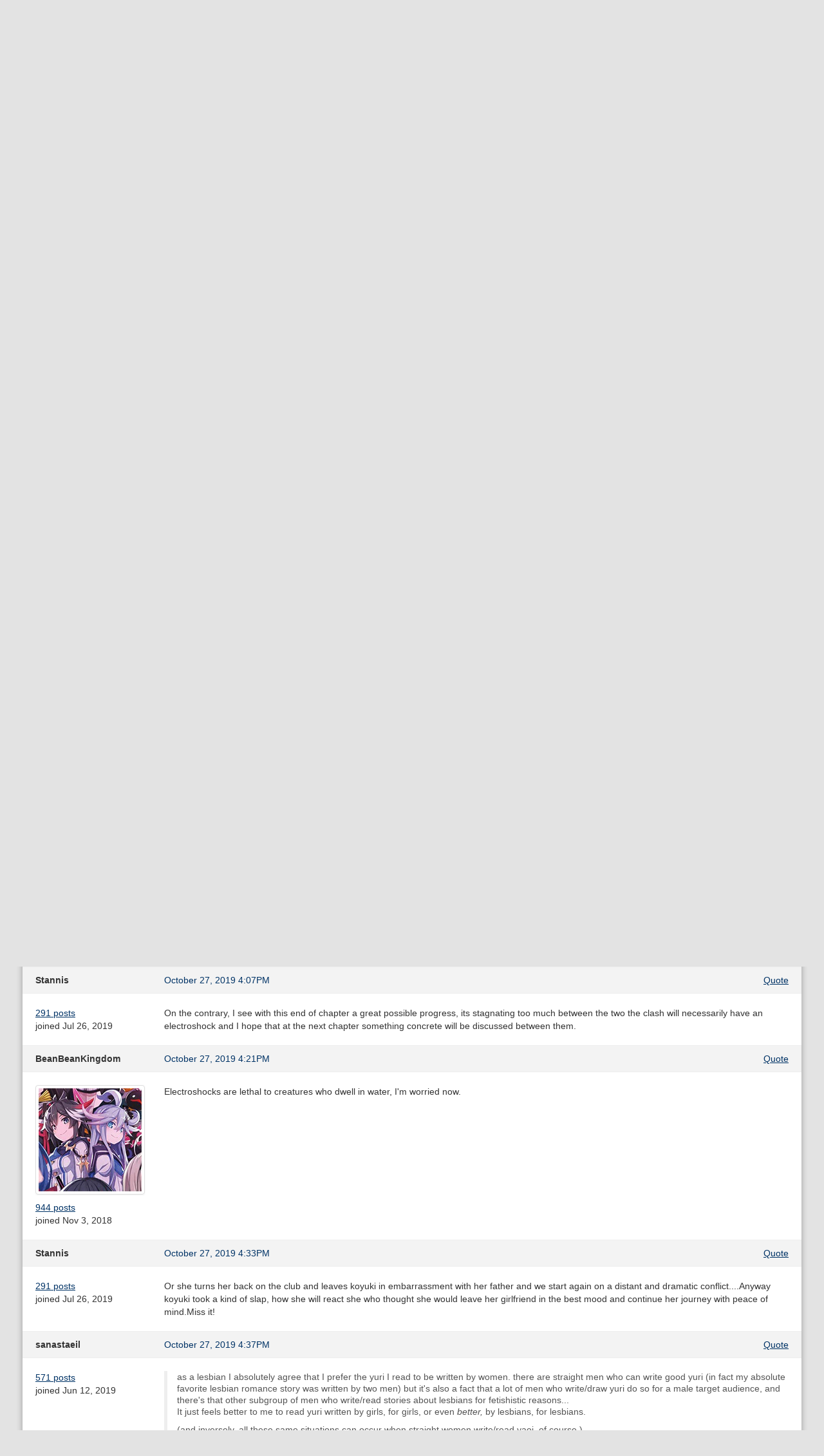

--- FILE ---
content_type: text/html; charset=utf-8
request_url: https://dynasty-scans.com/forum/topics/13728-nettaigyo-wa-yuki-ni-kogareru-discussion?page=57
body_size: 10333
content:
<!DOCTYPE html>
<html>
<head>
<meta content='text/html; charset=utf-8' http-equiv='Content-Type'>
<meta content='width=device-width, initial-scale=1.0' name='viewport'>
<meta content='Online manga reader for scanlations released by Dynasty Scans and other Yuri groups.' name='description'>
<meta content='dynasty scans, manga, yuri, scanlation, reader' name='keywords'>
<title>Dynasty Reader &raquo; Forum › Nettaigyo wa Yuki ni Kogareru discussion</title>
<link href='/assets/favicon-96599a954b862bfaaa71372cc403a6ab.png' rel='shortcut icon' type='image/png'>
<link href="/assets/application-d4cca73f451dc45e29cb5152b6048922.css" media="all" rel="stylesheet" type="text/css" />
<script src="/assets/application-79c0b3663b23af1d3b676ff37fa0019b.js" type="text/javascript"></script>
<link href="/feed" rel="alternate" title="Recently Released Chapters" type="application/atom+xml" />
<link href="/feed?added=1" rel="alternate" title="Recently Added Chapters" type="application/atom+xml" />

<meta content="authenticity_token" name="csrf-param" />
<meta content="17vhrb9WQH+2YcJJgRcG7kSXfTpNOi3p3tZcS4lGhqo=" name="csrf-token" />
</head>
<body>
<div class='container' id='content'>
<div class='navbar navbar-inverse'>
<div class='navbar-inner'>
<a class='btn btn-navbar' data-target='.nav-collapse' data-toggle='collapse'>
<span class='icon-bar'></span>
<span class='icon-bar'></span>
<span class='icon-bar'></span>
</a>
<a href="/" class="brand"><img alt="Dynasty Reader" height="40" src="/assets/brand-e61682a5fc714c8b69bdb66191d450eb.png" width="175" /></a>
<div class='nav-collapse'>
<ul class='nav pull-right'>
<li class='divider-vertical'></li>

<li><a href="/user/login">Login</a></li>
</ul>
<form action='/search' class='navbar-search pull-right' method='get'><input class="search-query input-medium" id="q" name="q" placeholder="Search" type="text" /></form>
<ul class='nav'>
<li class='added'><a href="/chapters/added"><span>Recently</span> <span>Added</span></a></li>
<li><a href="/series">Directory</a></li>
<li><a href="/lists">Lists</a></li>
<li><a href="/images">Images</a></li>
<li><a href="/forum">Forum</a></li>
<li class='irc'><a href="https://discord.com/invite/e4sbY8S"><i class="icon-bullhorn icon-white"></i></a></li>
</ul>
</div>
</div>
</div>

<div class='topics show' id='main'><div class='pull-right bulleted middle'>
<span><a href="/forum/posts/new?topic_id=13728" class="btn btn-small"><i class="icon-pencil"></i> Post reply</a></span>
</div>
<h2><a href="/forum">Forum</a> ›  Nettaigyo wa Yuki ni Kogareru discussion</h2>
<div class='posts'><div class='forum_post' id='forum_post_518049'>
<div class='info'>
<div class='row'>
<div class='span2 user'>
TifalovesAerith

</div>
<div class='span5 time'>
<a href="/forum/posts/518049">October 27, 2019  3:02PM</a>
</div>
<div class='span5 align-right actions bulleted'>
<span><a href="/forum/posts/new?quote_id=518049&amp;topic_id=13728">Quote</a></span>
</div>
</div>
</div>
<div class='body row'>
<div class='span2 details'>
<div class='avatar'><span class="thumbnail"><img alt="7056534" src="/system/users_avatars/000/036/940/medium/7056534.jpg?1700394989" /></span></div>
<div class='bulleted'>
<span class='count'><a href="/forum/posts?user_id=36940">1,293 posts</a></span>
</div>
<div class='joined'>joined May  7, 2017</div>
</div>
<div class='span10 message'>
<p>oh geez, the cliffhanger, can&#39;t these go back to being <span class='spoilers'>friends</span> even though Konatsu-chan is currently <span class='spoilers'>friends</span> with Kaede-sama? Are <span class='spoilers'>friendship</span>  threesomes a thing? WE SHALL SEE ... THE PLOT THICKENS</p>

</div>
</div>
</div>
<div class='forum_post' id='forum_post_518051'>
<div class='info'>
<div class='row'>
<div class='span2 user'>
Orestes

</div>
<div class='span5 time'>
<a href="/forum/posts/518051">October 27, 2019  3:26PM</a>
</div>
<div class='span5 align-right actions bulleted'>
<span><a href="/forum/posts/new?quote_id=518051&amp;topic_id=13728">Quote</a></span>
</div>
</div>
</div>
<div class='body row'>
<div class='span2 details'>
<div class='avatar'><span class="thumbnail"><img alt="Gyerin200" src="/system/users_avatars/000/001/622/medium/Gyerin200.jpg?1674994240" /></span></div>
<div class='bulleted'>
<span class='count'><a href="/forum/posts?user_id=1622">298 posts</a></span>
<span class='lists'><a href="/lists/public/1622">1 list</a></span>
</div>
<div class='joined'>joined Sep  6, 2011</div>
</div>
<div class='span10 message'>
<blockquote>
<blockquote>
<blockquote>
<p>Maybe that&#39;s just sexist of me tho.</p>
</blockquote>

<p>Yes.</p>
</blockquote>

<p>Well defend your opinion, comrade! Convert me from my sexist ways!</p>

<p>Why, exactly, shouldn&#39;t I be inherently wary of lesbian romance / sexuality that is written by someone, who not only can have had no real-life experience with the matter, but who also might have cause to portray it in a shallow and unrealistic light for their own gratification?</p>

<p>I&#39;d never mean to imply that ALL men write lesbians like this, only that many do and that I believe I have a fair cause to be on guard.</p>
</blockquote>

<p>It is fiction for starters. There are good and bad authors and it doesn&#39;t have anything to do with their sex. I think you don&#39;t even comprehend how stupid it is to ask an author to have experience about what they are about to write/create. We wouldn&#39;t have superhero, sci-fi, pirate, medieval or any other media around.</p>

<p>Unless that superpower is bigotry. Then by your own theory you could make a superhero flick.</p>

<p>For the sake of argumentation please point out those portrayals and I will answer with ten times that amount done by women.</p>

<p class='edited'>last edited at Oct 27, 2019  3:27PM</p>
</div>
</div>
</div>
<div class='forum_post' id='forum_post_518054'>
<div class='info'>
<div class='row'>
<div class='span2 user'>
Jamal_Williams69

</div>
<div class='span5 time'>
<a href="/forum/posts/518054">October 27, 2019  3:50PM</a>
</div>
<div class='span5 align-right actions bulleted'>
<span><a href="/forum/posts/new?quote_id=518054&amp;topic_id=13728">Quote</a></span>
</div>
</div>
</div>
<div class='body row'>
<div class='span2 details'>
<div class='bulleted'>
<span class='count'><a href="/forum/posts?user_id=45251">161 posts</a></span>
</div>
<div class='joined'>joined May 13, 2018</div>
</div>
<div class='span10 message'>
<blockquote>
<blockquote>
<blockquote>
<p>Maybe that&#39;s just sexist of me tho.</p>
</blockquote>

<p>Yes.</p>
</blockquote>

<p>Well defend your opinion, comrade! Convert me from my sexist ways!</p>

<p>Why, exactly, shouldn&#39;t I be inherently wary of lesbian romance / sexuality that is written by someone, who not only can have had no real-life experience with the matter, but <strong>who also might have cause to portray it in a shallow and unrealistic light for their own gratification?</strong></p>
</blockquote>

<p>holy shit, what a bigoted argument lmao</p>

<p class='edited'>last edited at Oct 27, 2019  3:51PM</p>
</div>
</div>
</div>
<div class='forum_post' id='forum_post_518056'>
<div class='info'>
<div class='row'>
<div class='span2 user'>
Aunt_Rhody

</div>
<div class='span5 time'>
<a href="/forum/posts/518056">October 27, 2019  4:02PM</a>
</div>
<div class='span5 align-right actions bulleted'>
<span><a href="/forum/posts/new?quote_id=518056&amp;topic_id=13728">Quote</a></span>
</div>
</div>
</div>
<div class='body row'>
<div class='span2 details'>
<div class='avatar'><span class="thumbnail"><img alt="1558977628371" src="/system/users_avatars/000/053/336/medium/1558977628371.jpg?1559462663" /></span></div>
<div class='bulleted'>
<span class='count'><a href="/forum/posts?user_id=53336">168 posts</a></span>
</div>
<div class='joined'>joined May 29, 2019</div>
</div>
<div class='span10 message'>
<p>gay</p>

</div>
</div>
</div>
<div class='forum_post' id='forum_post_518058'>
<div class='info'>
<div class='row'>
<div class='span2 user'>
Stannis

</div>
<div class='span5 time'>
<a href="/forum/posts/518058">October 27, 2019  4:07PM</a>
</div>
<div class='span5 align-right actions bulleted'>
<span><a href="/forum/posts/new?quote_id=518058&amp;topic_id=13728">Quote</a></span>
</div>
</div>
</div>
<div class='body row'>
<div class='span2 details'>
<div class='bulleted'>
<span class='count'><a href="/forum/posts?user_id=54375">291 posts</a></span>
</div>
<div class='joined'>joined Jul 26, 2019</div>
</div>
<div class='span10 message'>
<p>On the contrary, I see with this end of chapter a great possible progress, its stagnating too much between the two the clash will necessarily have an electroshock and I hope that at the next chapter something concrete will be discussed between them.</p>

</div>
</div>
</div>
<div class='forum_post' id='forum_post_518063'>
<div class='info'>
<div class='row'>
<div class='span2 user'>
BeanBeanKingdom

</div>
<div class='span5 time'>
<a href="/forum/posts/518063">October 27, 2019  4:21PM</a>
</div>
<div class='span5 align-right actions bulleted'>
<span><a href="/forum/posts/new?quote_id=518063&amp;topic_id=13728">Quote</a></span>
</div>
</div>
</div>
<div class='body row'>
<div class='span2 details'>
<div class='avatar'><span class="thumbnail"><img alt="Ms_icon" src="/system/users_avatars/000/048/885/medium/MS_icon.jpg?1607389645" /></span></div>
<div class='bulleted'>
<span class='count'><a href="/forum/posts?user_id=48885">944 posts</a></span>
</div>
<div class='joined'>joined Nov  3, 2018</div>
</div>
<div class='span10 message'>
<p>Electroshocks are lethal to creatures who dwell in water, I&#39;m worried now.</p>

</div>
</div>
</div>
<div class='forum_post' id='forum_post_518066'>
<div class='info'>
<div class='row'>
<div class='span2 user'>
Stannis

</div>
<div class='span5 time'>
<a href="/forum/posts/518066">October 27, 2019  4:33PM</a>
</div>
<div class='span5 align-right actions bulleted'>
<span><a href="/forum/posts/new?quote_id=518066&amp;topic_id=13728">Quote</a></span>
</div>
</div>
</div>
<div class='body row'>
<div class='span2 details'>
<div class='bulleted'>
<span class='count'><a href="/forum/posts?user_id=54375">291 posts</a></span>
</div>
<div class='joined'>joined Jul 26, 2019</div>
</div>
<div class='span10 message'>
<p>Or she turns her back on the club and leaves koyuki in embarrassment with her father and we start again on a distant and dramatic conflict....Anyway koyuki took a kind of slap, how she will react she who thought she would leave her girlfriend in the best mood and continue her journey with peace of mind.Miss it!</p>

</div>
</div>
</div>
<div class='forum_post' id='forum_post_518067'>
<div class='info'>
<div class='row'>
<div class='span2 user'>
sanastaeil

</div>
<div class='span5 time'>
<a href="/forum/posts/518067">October 27, 2019  4:37PM</a>
</div>
<div class='span5 align-right actions bulleted'>
<span><a href="/forum/posts/new?quote_id=518067&amp;topic_id=13728">Quote</a></span>
</div>
</div>
</div>
<div class='body row'>
<div class='span2 details'>
<div class='bulleted'>
<span class='count'><a href="/forum/posts?user_id=53595">571 posts</a></span>
</div>
<div class='joined'>joined Jun 12, 2019</div>
</div>
<div class='span10 message'>
<blockquote>
<p>as a lesbian I absolutely agree that I prefer the yuri I read to be written by women. there are straight men who can write good yuri (in fact my absolute favorite lesbian romance story was written by two men) but it&#39;s also a fact that a lot of men who write/draw yuri do so for a male target audience, and there&#39;s that other subgroup of men who write/read stories about lesbians for fetishistic reasons...<br>
It just feels better to me to read yuri written by girls, for girls, or even <em>better,</em> by lesbians, for lesbians.</p>

<p>(and inversely, all these same situations can occur when straight women write/read yaoi, of course.)</p>
</blockquote>

<p>Which are your two favorite yuri romance story that u mentioned? </p>

</div>
</div>
</div>
<div class='forum_post' id='forum_post_518069'>
<div class='info'>
<div class='row'>
<div class='span2 user'>
sanastaeil

</div>
<div class='span5 time'>
<a href="/forum/posts/518069">October 27, 2019  4:38PM</a>
</div>
<div class='span5 align-right actions bulleted'>
<span><a href="/forum/posts/new?quote_id=518069&amp;topic_id=13728">Quote</a></span>
</div>
</div>
</div>
<div class='body row'>
<div class='span2 details'>
<div class='bulleted'>
<span class='count'><a href="/forum/posts?user_id=53595">571 posts</a></span>
</div>
<div class='joined'>joined Jun 12, 2019</div>
</div>
<div class='span10 message'>
<p>I’m so confused but whatever they are in love </p>

</div>
</div>
</div>
<div class='forum_post' id='forum_post_518070'>
<div class='info'>
<div class='row'>
<div class='span2 user'>
uncertain

</div>
<div class='span5 time'>
<a href="/forum/posts/518070">October 27, 2019  4:43PM</a>
</div>
<div class='span5 align-right actions bulleted'>
<span><a href="/forum/posts/new?quote_id=518070&amp;topic_id=13728">Quote</a></span>
</div>
</div>
</div>
<div class='body row'>
<div class='span2 details'>
<div class='avatar'><span class="thumbnail"><img alt="Untitled" src="/system/users_avatars/000/044/994/medium/Untitled.jpg?1525707110" /></span></div>
<div class='bulleted'>
<span class='count'><a href="/forum/posts?user_id=44994">1,049 posts</a></span>
<span class='lists'><a href="/lists/public/44994">2 lists</a></span>
</div>
<div class='joined'>joined May  2, 2018</div>
</div>
<div class='span10 message'>
<p><a href="https://dynasty-scans.com/chapters/nettaigyo_wa_yuki_ni_kogareru_ch13#26">https://dynasty-scans.com/chapters/nettaigyo_wa_yuki_ni_kogareru_ch13#26</a><br>
<a href="https://dynasty-scans.com/chapters/nettaigyo_wa_yuki_ni_kogareru_ch24#35">https://dynasty-scans.com/chapters/nettaigyo_wa_yuki_ni_kogareru_ch24#35</a></p>

</div>
</div>
</div>
<div class='forum_post' id='forum_post_518073'>
<div class='info'>
<div class='row'>
<div class='span2 user'>
Stannis

</div>
<div class='span5 time'>
<a href="/forum/posts/518073">October 27, 2019  4:48PM</a>
</div>
<div class='span5 align-right actions bulleted'>
<span><a href="/forum/posts/new?quote_id=518073&amp;topic_id=13728">Quote</a></span>
</div>
</div>
</div>
<div class='body row'>
<div class='span2 details'>
<div class='bulleted'>
<span class='count'><a href="/forum/posts?user_id=54375">291 posts</a></span>
</div>
<div class='joined'>joined Jul 26, 2019</div>
</div>
<div class='span10 message'>
<p>I hope not that the story will introduce the boy into the club and become a kind of confidant for konatsu and make us drag the evolution of their story too long... the rhythm is already slow enough as it is, we need a discussion between these 2 humans like any person who has the language...</p>

</div>
</div>
</div>
<div class='forum_post' id='forum_post_518074'>
<div class='info'>
<div class='row'>
<div class='span2 user'>
Yuri-chin

</div>
<div class='span5 time'>
<a href="/forum/posts/518074">October 27, 2019  4:58PM</a>
</div>
<div class='span5 align-right actions bulleted'>
<span><a href="/forum/posts/new?quote_id=518074&amp;topic_id=13728">Quote</a></span>
</div>
</div>
</div>
<div class='body row'>
<div class='span2 details'>
<div class='avatar'><span class="thumbnail"><img alt="Ke%20(5)" src="/system/users_avatars/000/026/948/medium/ke%20(5).jpg?1578101983" /></span></div>
<div class='bulleted'>
<span class='count'><a href="/forum/posts?user_id=26948">375 posts</a></span>
</div>
<div class='joined'>joined Feb 10, 2016</div>
</div>
<div class='span10 message'>
<blockquote>
<blockquote>
<p>I think the frustration is because Koyuki clearly has, or used to have, a massive crush on Konatsu.</p>
</blockquote>

<p>And I think this is probably one of the biggest misunderstandings anyone has about this series. It&#39;s about loneliness, finding friends, and the massive anxiety of actually finding someone who wants to be your close friend but you don&#39;t really know for sure because it&#39;s a dumb question to ask and the possibility of being ridiculed in response is too terrifying and anyway people don&#39;t ask that sort of thing, right? You&#39;re supposed to ~know~</p>
</blockquote>

<p>Back at the time they were just starting off as friends, there was a chapter when they want to some sort of cat island together and Koyuki got all nervous cause she saw their trip together as going on a date. You can&#39;t possibly give a heterosexual explanation for this.</p>

</div>
</div>
</div>
<div class='forum_post' id='forum_post_518076'>
<div class='info'>
<div class='row'>
<div class='span2 user'>
Orestes

</div>
<div class='span5 time'>
<a href="/forum/posts/518076">October 27, 2019  5:02PM</a>
</div>
<div class='span5 align-right actions bulleted'>
<span><a href="/forum/posts/new?quote_id=518076&amp;topic_id=13728">Quote</a></span>
</div>
</div>
</div>
<div class='body row'>
<div class='span2 details'>
<div class='avatar'><span class="thumbnail"><img alt="Gyerin200" src="/system/users_avatars/000/001/622/medium/Gyerin200.jpg?1674994240" /></span></div>
<div class='bulleted'>
<span class='count'><a href="/forum/posts?user_id=1622">298 posts</a></span>
<span class='lists'><a href="/lists/public/1622">1 list</a></span>
</div>
<div class='joined'>joined Sep  6, 2011</div>
</div>
<div class='span10 message'>
<blockquote>
<p>as a lesbian I absolutely agree that I prefer the yuri I read to be written by women. there are straight men who can write good yuri (in fact my absolute favorite lesbian romance story was written by two men) but it&#39;s also a fact that a lot of men who write/draw yuri do so for a male target audience, and there&#39;s that other subgroup of men who write/read stories about lesbians for fetishistic reasons...<br>
It just feels better to me to read yuri written by girls, for girls, or even <em>better,</em> by lesbians, for lesbians.</p>

<p>(and inversely, all these same situations can occur when straight women write/read yaoi, of course.)</p>
</blockquote>

<p>So.</p>

<p>Let me get this straight (pun intended).</p>

<p>You prefer your yuri based on the author&#39;s name and you prefer a lesbian author because that fact alone makes it better for you. Because no one lies on the internet or this business.</p>

<p>Talk about twisted.</p>

<p>My favorite yuri manga was created by a man and a woman, Ebisu-san and Hotei-san but I couldn&#39;t care less. If anything, the only moment I look for the author&#39;s names is to look up more from them.</p>

</div>
</div>
</div>
<div class='forum_post' id='forum_post_518077'>
<div class='info'>
<div class='row'>
<div class='span2 user'>
Blastaar

</div>
<div class='span5 time'>
<a href="/forum/posts/518077">October 27, 2019  5:03PM</a>
</div>
<div class='span5 align-right actions bulleted'>
<span><a href="/forum/posts/new?quote_id=518077&amp;topic_id=13728">Quote</a></span>
</div>
</div>
</div>
<div class='body row'>
<div class='span2 details'>
<div class='avatar'><span class="thumbnail"><img alt="Img_0215" src="/system/users_avatars/000/038/958/medium/IMG_0215.jpg?1501346171" /></span></div>
<div class='bulleted'>
<span class='count'><a href="/forum/posts?user_id=38958">6,737 posts</a></span>
</div>
<div class='joined'>joined Jul 29, 2017</div>
</div>
<div class='span10 message'>
<p>While I try to stay out of the prediction business, in this case I’m thinking:</p>

<p>Originally I had assumed that the frog and the salamander story was just a kind of indirect parallel suggesting the themes of generalized loneliness and the desperation of mutual comforting. But that’s a pretty grim story with a very bleak ending, and the references to it have been very sustained, which makes me think that Koyuki and Konatsu are going to get to (if they aren’t presently at) a pretty dark place, relatively speaking.</p>

<p>Nevertheless, my impression still is that things will eventually turn out OK.  The two of them just have too many benign supporters on their side for things to finally end up in a dire emotional place. My take at the moment, anyway.</p>

</div>
</div>
</div>
<div class='forum_post' id='forum_post_518078'>
<div class='info'>
<div class='row'>
<div class='span2 user'>
Yuri-chin

</div>
<div class='span5 time'>
<a href="/forum/posts/518078">October 27, 2019  5:09PM</a>
</div>
<div class='span5 align-right actions bulleted'>
<span><a href="/forum/posts/new?quote_id=518078&amp;topic_id=13728">Quote</a></span>
</div>
</div>
</div>
<div class='body row'>
<div class='span2 details'>
<div class='avatar'><span class="thumbnail"><img alt="Ke%20(5)" src="/system/users_avatars/000/026/948/medium/ke%20(5).jpg?1578101983" /></span></div>
<div class='bulleted'>
<span class='count'><a href="/forum/posts?user_id=26948">375 posts</a></span>
</div>
<div class='joined'>joined Feb 10, 2016</div>
</div>
<div class='span10 message'>
<blockquote>
<p>Ebisu-san and Hotei-san</p>
</blockquote>

<p>Splendid taste. I always go back to rereading this one every once in a while. Had no idea one of the authors was male though. I always automatically assume all yuri authors are female (silly me, I know)</p>

</div>
</div>
</div>
<div class='forum_post' id='forum_post_518100'>
<div class='info'>
<div class='row'>
<div class='span2 user'>
Orestes

</div>
<div class='span5 time'>
<a href="/forum/posts/518100">October 27, 2019  7:54PM</a>
</div>
<div class='span5 align-right actions bulleted'>
<span><a href="/forum/posts/new?quote_id=518100&amp;topic_id=13728">Quote</a></span>
</div>
</div>
</div>
<div class='body row'>
<div class='span2 details'>
<div class='avatar'><span class="thumbnail"><img alt="Gyerin200" src="/system/users_avatars/000/001/622/medium/Gyerin200.jpg?1674994240" /></span></div>
<div class='bulleted'>
<span class='count'><a href="/forum/posts?user_id=1622">298 posts</a></span>
<span class='lists'><a href="/lists/public/1622">1 list</a></span>
</div>
<div class='joined'>joined Sep  6, 2011</div>
</div>
<div class='span10 message'>
<blockquote>
<p>I never did say that it <em>couldn&#39;t</em> happen, only that in my experience it <em>doesn&#39;t</em> very often. That being said, I&#39;m always on the lookout for more decent reading material. I&#39;d love it if you posted some of your favs, to prove me wrong and expose me for the sexist man-hating nazi that I am and all that.</p>
</blockquote>

<p>Your experience seems to be very, very limited. It is extremely rare for men to do yuri. You can check a list of my favorites I&#39;ve been forging through the ages right beside my post count.</p>

<p>Some male yuri authors included in that list:</p>

<ul>
<li>Kishi Torajirou: Because Virgin&#39;s Empire is awesome. A huge, massive and awesome perv.</li>
<li>Ootomo Megane: A favorite of mine because we share a glasses fetish.</li>
<li>Higashiyama Shou: Prism, Stretch and Vampeerz. Mind you, this guy does loli hentai.</li>
<li>Suga Atsushi: Notes From The Garden Of Lilies.</li>
<li>TATSUBON: Because Tadokoro-san is great.</li>
<li>Nishio Yuhta: After Hours</li>
<li>Kurata Uso: Linkage</li>
<li>Isomoto Tsuyoshi: Girl&#39;s Ride</li>
<li>Heebee: Majyo to Houki to Kurobuchi Megane</li>
<li>Yasuda Kousuke: Kusanagi-Sensei is Being Tested</li>
<li>Hattori Mitsuru: Concerto. (Another ecchi author)</li>
<li>Yoshitomi Akihito: Sisterism (My avatar is from that series)</li>
<li>Itou Ryou: Yamanko</li>
</ul>

<p>Info taken from baka-updates not sure if accurate. I didn&#39;t know most of these were men. It is particularly surprising that Kurata Uso and Suga Atsushi are male. On the other hand I expected the authors from some ecchi series to be male and I was dead wrong.</p>

<blockquote>
<p>More to the point, this is less about the quality of an author&#39;s work and more about the <em>intent</em> behind it. On what I&#39;ve found to be a statistically rarer occasion that a woman writes a female character to be shallowly titillating and sexy, it is more often then not titillating and sexy <em>as a woman would find it</em>, which is personally more up my alley. Which, in turn, brings this back around to being a matter of personal opinion based upon my own experience.</p>
</blockquote>

<p>Please elaborate about this <em>intent</em> thing. Because by your previous message and this one you&#39;re implying that men are tainting the genre just by writing and/or reading it.</p>

<blockquote>
<p>Ad-hominem arguments are a bad look, nee-san. They erode your position by suggesting insecurity and an inability to properly defend your views.</p>
</blockquote>

<p>No ad-hominem attack. You&#39;re a bigot, full stop. It is you who&#39;s putting down male authors just for being male. Just think how screwed up that would be if someone said that about female authors writing yaoi or anything not related to the kitchen and laundry. /s (I&#39;m ashamed I actually had to put that)</p>

</div>
</div>
</div>
<div class='forum_post' id='forum_post_518101'>
<div class='info'>
<div class='row'>
<div class='span2 user'>
Jamal_Williams69

</div>
<div class='span5 time'>
<a href="/forum/posts/518101">October 27, 2019  7:55PM</a>
</div>
<div class='span5 align-right actions bulleted'>
<span><a href="/forum/posts/new?quote_id=518101&amp;topic_id=13728">Quote</a></span>
</div>
</div>
</div>
<div class='body row'>
<div class='span2 details'>
<div class='bulleted'>
<span class='count'><a href="/forum/posts?user_id=45251">161 posts</a></span>
</div>
<div class='joined'>joined May 13, 2018</div>
</div>
<div class='span10 message'>
<p>i don&#39;t really have a dog in this race, but...</p>

<blockquote>
<p>I never did say that it <em>couldn&#39;t</em> happen, only that in my experience it <em>doesn&#39;t</em> very often. That being said, I&#39;m always on the lookout for more decent reading material. I&#39;d love it if you posted some of your favs, to prove me wrong and <strong>expose me for the sexist man-hating nazi that I am and all that.</strong></p>
</blockquote>

<p>putting words in someone else&#39;s mouth, yikes. At least argue in good faith</p>

</div>
</div>
</div>
<div class='forum_post' id='forum_post_518104'>
<div class='info'>
<div class='row'>
<div class='span2 user'>
BeanBeanKingdom

</div>
<div class='span5 time'>
<a href="/forum/posts/518104">October 27, 2019  8:17PM</a>
</div>
<div class='span5 align-right actions bulleted'>
<span><a href="/forum/posts/new?quote_id=518104&amp;topic_id=13728">Quote</a></span>
</div>
</div>
</div>
<div class='body row'>
<div class='span2 details'>
<div class='avatar'><span class="thumbnail"><img alt="Ms_icon" src="/system/users_avatars/000/048/885/medium/MS_icon.jpg?1607389645" /></span></div>
<div class='bulleted'>
<span class='count'><a href="/forum/posts?user_id=48885">944 posts</a></span>
</div>
<div class='joined'>joined Nov  3, 2018</div>
</div>
<div class='span10 message'>
<p>EDIT: This was meant as a reply to a now-deleted post asking to try and explain why the characters feel so distant now.</p>

<p>I tried to in my posts over the last few pages. From how I see it, Konatsu is frustrated with herself for wanting to act against Koyuki&#39;s best interest and to keep the exclusive connection (initially based on their shared loneliness) she used to have with her and her only, despite the fact that it was Konatsu herself who pushed her towards opening up to other people. And she&#39;s also frustrated with Koyuki for not understanding where she&#39;s coming from since Koyuki thinks that other people will fill the void that her going away will leave inside Konatsu; it won&#39;t, and Konatsu&#39;s current feelings are telling her that only Koyuki&#39;s presence and attention can ease her loneliness.</p>

<p>As for Koyuki, she just seems to genuinely be incapable of analyzing the situation deeply enough due to her lack of social awareness and experience. She outright can&#39;t understand that Konatsu considers their connection special and that she&#39;d think of her differently from how she&#39;d think of any other friend she might make. This was evident from very early on, for instance when she told Konatsu there was no particular reason why she called out to her on the day she first came to school despite Konatsu wanting to hear her say she also considered their first meeting special.</p>

<p>If I had to fault one of the two over the other, it would have to be Konatsu. She&#39;s the one with the ability to start to try and sort things out by being straightforward, although she won&#39;t because she knows she&#39;s in the wrong.</p>

<p class='edited'>last edited at Oct 27, 2019  8:18PM</p>
</div>
</div>
</div>
<div class='forum_post' id='forum_post_518105'>
<div class='info'>
<div class='row'>
<div class='span2 user'>
Serenata

</div>
<div class='span5 time'>
<a href="/forum/posts/518105">October 27, 2019  8:29PM</a>
</div>
<div class='span5 align-right actions bulleted'>
<span><a href="/forum/posts/new?quote_id=518105&amp;topic_id=13728">Quote</a></span>
</div>
</div>
</div>
<div class='body row'>
<div class='span2 details'>
<div class='avatar'><span class="thumbnail"><img alt="F4x-3lwx0aa0tcu31" src="/system/users_avatars/000/009/564/medium/F4X-3lwX0AA0Tcu31.jpg?1707168767" /></span></div>
<div class='bulleted'>
<span class='count'><a href="/forum/posts?user_id=9564">8,194 posts</a></span>
<span class='lists'><a href="/lists/public/9564">1 list</a></span>
</div>
<div class='joined'>joined Apr 20, 2013</div>
</div>
<div class='span10 message'>
<p>To think that everything went terrible wrong the moment that Konatsu saw Koyuki and Kaede together (lol they all start with K) and suddenly realized that she liked Koyuki more than just a friend... But at the same time, if this wasn&#39;t triggered, graduation would come and then Konatsu might&#39;ve realized too late and it would be tragic anyway </p>

<p class='edited'>last edited at Oct 27, 2019  8:29PM</p>
</div>
</div>
</div>
<div class='forum_post' id='forum_post_518106'>
<div class='info'>
<div class='row'>
<div class='span2 user'>
BeanBeanKingdom

</div>
<div class='span5 time'>
<a href="/forum/posts/518106">October 27, 2019  8:33PM</a>
</div>
<div class='span5 align-right actions bulleted'>
<span><a href="/forum/posts/new?quote_id=518106&amp;topic_id=13728">Quote</a></span>
</div>
</div>
</div>
<div class='body row'>
<div class='span2 details'>
<div class='avatar'><span class="thumbnail"><img alt="Ms_icon" src="/system/users_avatars/000/048/885/medium/MS_icon.jpg?1607389645" /></span></div>
<div class='bulleted'>
<span class='count'><a href="/forum/posts?user_id=48885">944 posts</a></span>
</div>
<div class='joined'>joined Nov  3, 2018</div>
</div>
<div class='span10 message'>
<p>I&#39;d push that moment back a bit to Christmas when Konatsu encouraged Koyuki to keep changing and that she&#39;d defend her from anyone who might not appreciate the real her, that&#39;s when she unknowingly shot herself in the foot, so to speak. And she did end up doing the latter when she came to bail Koyuki out of the awkward situation she put herself in at the karaoke party, though Konatsu&#39;s motive for doing so had become a lot more selfish than her stated one.</p>

<p>I must say that re-reading the earlier parts under this new lens really puts some of them in a different perspective.</p>

<p class='edited'>last edited at Oct 27, 2019  8:33PM</p>
</div>
</div>
</div>
<div class='forum_post' id='forum_post_518111'>
<div class='info'>
<div class='row'>
<div class='span2 user'>
Nezchan
<span class="label label-warning">Moderator</span>
</div>
<div class='span5 time'>
<a href="/forum/posts/518111">October 27, 2019  8:46PM</a>
</div>
<div class='span5 align-right actions bulleted'>
<span><a href="/forum/posts/new?quote_id=518111&amp;topic_id=13728">Quote</a></span>
</div>
</div>
</div>
<div class='body row'>
<div class='span2 details'>
<div class='avatar'><span class="thumbnail"><img alt="Meiling%20bun%20150px" src="/system/users_avatars/000/004/124/medium/Meiling%20bun%20150px.jpg?1484231429" /></span></div>
<div class='bulleted'>
<span class='count'><a href="/forum/posts?user_id=4124">11,051 posts</a></span>
<span class='lists'><a href="/lists/public/4124">6 lists</a></span>
</div>
<div class='joined'>joined Jun 28, 2012</div>
</div>
<div class='span10 message'>
<p><strong>Orestes</strong>, calling someone a bigot over this stuff is <em>way</em> out of bounds. Personal attacks seriously aren&#39;t cool.</p>

<p>On the other side of the coin, trying to convince someone they&#39;re wrong about their preference in fiction authors is kinda pointless too.</p>

<p>Aside from anything else, given that the topic is now emotionally charged and given that it&#39;s pretty off topic to begin with, it&#39;s time to call a stop to it right now. Attempts to get the last word will be deleted.</p>

<p>My thanks to the posters who have continued talking about the actual manga and wisely stayed out of the fray. Y&#39;all are good &#39;uns.</p>

</div>
</div>
</div>
<div class='forum_post' id='forum_post_518117'>
<div class='info'>
<div class='row'>
<div class='span2 user'>
TifalovesAerith

</div>
<div class='span5 time'>
<a href="/forum/posts/518117">October 27, 2019  9:26PM</a>
</div>
<div class='span5 align-right actions bulleted'>
<span><a href="/forum/posts/new?quote_id=518117&amp;topic_id=13728">Quote</a></span>
</div>
</div>
</div>
<div class='body row'>
<div class='span2 details'>
<div class='avatar'><span class="thumbnail"><img alt="7056534" src="/system/users_avatars/000/036/940/medium/7056534.jpg?1700394989" /></span></div>
<div class='bulleted'>
<span class='count'><a href="/forum/posts?user_id=36940">1,293 posts</a></span>
</div>
<div class='joined'>joined May  7, 2017</div>
</div>
<div class='span10 message'>
<p>It&#39;s funny how Makoto-sensei states on her twitter (via bio) that this is a girls + friendship = girl ship story, I suppose &quot;girl ships&quot; are a thing in Japan?</p>

<p class='edited'>last edited at Oct 27, 2019  9:31PM</p>
</div>
</div>
</div>
<div class='forum_post' id='forum_post_518128'>
<div class='info'>
<div class='row'>
<div class='span2 user'>
sillylily

</div>
<div class='span5 time'>
<a href="/forum/posts/518128">October 27, 2019 10:39PM</a>
</div>
<div class='span5 align-right actions bulleted'>
<span><a href="/forum/posts/new?quote_id=518128&amp;topic_id=13728">Quote</a></span>
</div>
</div>
</div>
<div class='body row'>
<div class='span2 details'>
<div class='avatar'><span class="thumbnail"><img alt="My%20melody%20heart" src="/system/users_avatars/000/046/403/medium/my%20melody%20heart.jpg?1567043614" /></span></div>
<div class='bulleted'>
<span class='count'><a href="/forum/posts?user_id=46403">28 posts</a></span>
<span class='lists'><a href="/lists/public/46403">3 lists</a></span>
</div>
<div class='joined'>joined Jul  5, 2018</div>
</div>
<div class='span10 message'>
<blockquote>
<p>EDIT: This was meant as a reply to a now-deleted post asking to try and explain why the characters feel so distant now.</p>

<p>I tried to in my posts over the last few pages. From how I see it, Konatsu is frustrated with herself for wanting to act against Koyuki&#39;s best interest and to keep the exclusive connection (initially based on their shared loneliness) she used to have with her and her only, despite the fact that it was Konatsu herself who pushed her towards opening up to other people. And she&#39;s also frustrated with Koyuki for not understanding where she&#39;s coming from since Koyuki thinks that other people will fill the void that her going away will leave inside Konatsu; it won&#39;t, and Konatsu&#39;s current feelings are telling her that only Koyuki&#39;s presence and attention can ease her loneliness.</p>

<p>As for Koyuki, she just seems to genuinely be incapable of analyzing the situation deeply enough due to her lack of social awareness and experience. She outright can&#39;t understand that Konatsu considers their connection special and that she&#39;d think of her differently from how she&#39;d think of any other friend she might make. This was evident from very early on, for instance when she told Konatsu there was no particular reason why she called out to her on the day she first came to school despite Konatsu wanting to hear her say she also considered their first meeting special.</p>

<p>If I had to fault one of the two over the other, it would have to be Konatsu. She&#39;s the one with the ability to start to try and sort things out by being straightforward, although she won&#39;t because she knows she&#39;s in the wrong.</p>
</blockquote>

<p>Thank you soooooo much for replying, I deleted the post cus I thought it&#39;d get ignored and bit lost. Now I get the tension between Konastu and Koyuki. I&#39;ve read shoujo ai where characters just avoid eachother with simple reasons, but these girls feel so introspective in a way. </p>

</div>
</div>
</div>
<div class='forum_post' id='forum_post_518131'>
<div class='info'>
<div class='row'>
<div class='span2 user'>
xaelath

</div>
<div class='span5 time'>
<a href="/forum/posts/518131">October 27, 2019 10:53PM</a>
</div>
<div class='span5 align-right actions bulleted'>
<span><a href="/forum/posts/new?quote_id=518131&amp;topic_id=13728">Quote</a></span>
</div>
</div>
</div>
<div class='body row'>
<div class='span2 details'>
<div class='avatar'><span class="thumbnail"><img alt="Test" src="/system/users_avatars/000/055/187/medium/test.jpg?1572175016" /></span></div>
<div class='bulleted'>
<span class='count'><a href="/forum/posts?user_id=55187">177 posts</a></span>
</div>
<div class='joined'>joined Sep  8, 2019</div>
</div>
<div class='span10 message'>
<blockquote>
<p>It&#39;s funny how Makoto-sensei states on her twitter (via bio) that this is a girls + friendship = girl ship story, I suppose &quot;girl ships&quot; are a thing in Japan?</p>
</blockquote>

<p>I guess??<br>
But the story doesn&#39;t felt like leading towards that way, it more like a full angst if all of this was because of mere friendship though it does happen in real life but not a common thing.</p>

<p>SoL stuff does match with friendship genre, but Drama with this kind of angst doesnt go together.</p>

</div>
</div>
</div>
<div class='forum_post' id='forum_post_518166'>
<div class='info'>
<div class='row'>
<div class='span2 user'>
ClaudeSP89

</div>
<div class='span5 time'>
<a href="/forum/posts/518166">October 28, 2019  1:11AM</a>
</div>
<div class='span5 align-right actions bulleted'>
<span><a href="/forum/posts/new?quote_id=518166&amp;topic_id=13728">Quote</a></span>
</div>
</div>
</div>
<div class='body row'>
<div class='span2 details'>
<div class='avatar'><span class="thumbnail"><img alt="Bldrnner" src="/system/users_avatars/000/051/660/medium/BLDRNNER.jpg?1610775008" /></span></div>
<div class='bulleted'>
<span class='count'><a href="/forum/posts?user_id=51660">727 posts</a></span>
</div>
<div class='joined'>joined Mar  3, 2019</div>
</div>
<div class='span10 message'>
<p>I love Konatsu&#39;s facial expressions conveying distress about her relationship with the people around her. It&#39;s like I was being slapped by her loneliness and impending breakdown. </p>

</div>
</div>
</div>
</div>
<div class='pagination pagination-centered'>
<ul>
<li>
<a href="/forum/topics/13728-nettaigyo-wa-yuki-ni-kogareru-discussion?page=56" rel="prev">←</a>
</li>

<li class=''>
<a href="/forum/topics/13728-nettaigyo-wa-yuki-ni-kogareru-discussion">1</a>
</li>

<li class='disabled'>
<span>…</span>
</li>

<li class=''>
<a href="/forum/topics/13728-nettaigyo-wa-yuki-ni-kogareru-discussion?page=54">54</a>
</li>

<li class=''>
<a href="/forum/topics/13728-nettaigyo-wa-yuki-ni-kogareru-discussion?page=55">55</a>
</li>

<li class=''>
<a href="/forum/topics/13728-nettaigyo-wa-yuki-ni-kogareru-discussion?page=56" rel="prev">56</a>
</li>

<li class='active'>
<a href="/forum/topics/13728-nettaigyo-wa-yuki-ni-kogareru-discussion?page=57">57</a>
</li>

<li class=''>
<a href="/forum/topics/13728-nettaigyo-wa-yuki-ni-kogareru-discussion?page=58" rel="next">58</a>
</li>

<li class=''>
<a href="/forum/topics/13728-nettaigyo-wa-yuki-ni-kogareru-discussion?page=59">59</a>
</li>

<li class=''>
<a href="/forum/topics/13728-nettaigyo-wa-yuki-ni-kogareru-discussion?page=60">60</a>
</li>

<li class='disabled'>
<span>…</span>
</li>

<li class=''>
<a href="/forum/topics/13728-nettaigyo-wa-yuki-ni-kogareru-discussion?page=92">92</a>
</li>

<li><a href="/forum/topics/13728-nettaigyo-wa-yuki-ni-kogareru-discussion?page=58" rel="next">→</a></li>

</ul>
</div>

<p class='lead align-center'>To reply you must either <a href="/user/login">login</a> or <a href="/user/new">sign up</a>.
</p>
</div>
</div>

</body>
</html>
